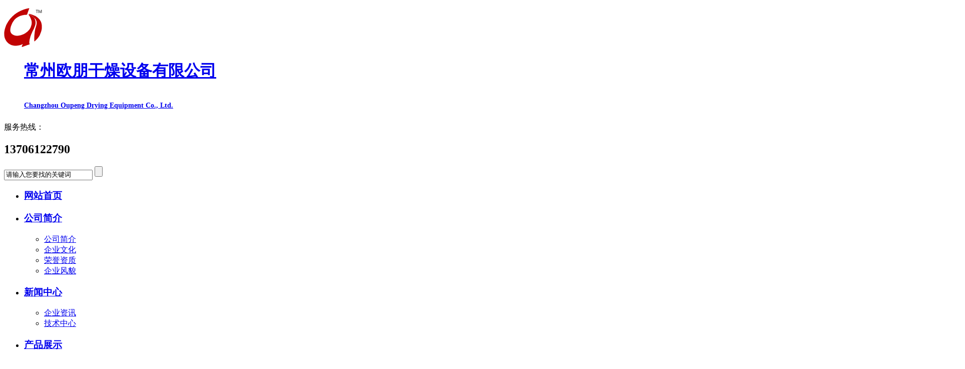

--- FILE ---
content_type: text/html; charset=utf-8
request_url: http://www.cnopeng.com/news/p2/
body_size: 8460
content:
<!DOCTYPE html>
<html lang="zh">
<head>
<meta charset="UTF-8">
<meta name="viewport" content="width=device-width, initial-scale=1.0">
<meta http-equiv="X-UA-Compatible" content="ie=edge">
<title>新闻中心 - 常州欧朋干燥</title>
<link rel="stylesheet" type="text/css" href="/templates/main/css/font-awesome/css/font-awesome.css">
<link rel="stylesheet" type="text/css" href="/templates/main/css/css.css"/>
<link rel="stylesheet" type="text/css" href="/scripts/artdialog/ui-dialog.css" />
<script type="text/javascript" src="/scripts/jquery/jquery-1.11.1.min.js"></script>
<script type="text/javascript" src="/scripts/jquery/jquery.form.min.js"></script>
<script type="text/javascript" src="/scripts/jquery/Validform_v5.3.2_min.js"></script>
<script type="text/javascript" src="/scripts/artdialog/dialog-plus-min.js"></script>
<script type="text/javascript" src="/templates/main/js/common.js"></script>

</head>

<body>
<div class="header">
  <dl class="logo">
    <a href="http://www.cnopeng.com/" title="常州欧朋干燥设备有限公司">
    <dt><img src="/upload/20180109/201801091649414319.png" width="76" height="79" alt="常州欧朋干燥设备有限公司" /></dt>
    <dd><h1>
	常州欧朋干燥设备有限公司
</h1>
<h1>
	<span style="font-size:14px;">Changzhou Oupeng Drying Equipment Co., Ltd.</span>
</h1></dd>
    </a>
  </dl>
  <div class="head_r">
    <div class="way">
      <p>服务热线：</p>
      <h2>13706122790</h2>
    </div>
    <div class="sea"> 
    <input id="keywords" type="text" class="search_txt" onBlur="if(this.value=='') this.value='请输入您要找的关键词';" onFocus="if(this.value=='请输入您要找的关键词') this.value='';" value="请输入您要找的关键词" /> 
    <input class="search_btn" type="button" onClick="JavaScript:SearchForm('http://www.cnopeng.com/search.html');"> 
      <script type="text/javascript">
     function SearchForm(send_url) { 
         var reg=/^[\w\u4e00-\u9fa5]+$/;
         var SearchKey = $("#keywords").val(); 
         if (SearchKey != ""&&SearchKey!="请输入您要找的关键词") { 
             if (reg.test(SearchKey)){  
                 window.location.href = send_url + "?keyword=" +SearchKey; 
             }else{
                 alert("关键词请勿包含非法字符!"); 
             }
         }
         else { alert("请输入查询关键词!"); } 
     } 
</script> 
    </div>
  </div>
</div>
<div class="nav">
  <div id="nav-menu">
    <ul class="menu">
      <li class="stmenu">
        <h3><a href="http://www.cnopeng.com/" class="xialaguang">网站首页</a></h3>
      </li>
      <li class="stmenu">
        <h3><a href="http://www.cnopeng.com/abouts/profile.html" class="xialaguang">公司简介</a></h3>
        <ul class="children">
          
          <li> <a href="http://www.cnopeng.com/abouts/profile.html" title="公司简介" >公司简介</a> </li>
          
          <li> <a href="http://www.cnopeng.com/abouts/culture.html" title="企业文化" >企业文化</a> </li>
          
          <li> <a href="http://www.cnopeng.com/abouts/104/" title="荣誉资质" >荣誉资质</a> </li>
          
          <li> <a href="http://www.cnopeng.com/abouts/105/" title="企业风貌" >企业风貌</a> </li>
          
        </ul>
      </li>
      <li class="stmenu">
        <h3><a href="http://www.cnopeng.com/news/" class="xialaguang">新闻中心</a></h3>
        <ul class="children">
          
          <li> <a href="http://www.cnopeng.com/news/1/" title="企业资讯" >企业资讯</a> </li>
          
          <li> <a href="http://www.cnopeng.com/news/2/" title="技术中心" >技术中心</a> </li>
          
        </ul>
      </li>
      <li class="stmenu">
        <h3><a href="http://www.cnopeng.com/products/" class="xialaguang">产品展示</a></h3>
        <ul class="children">
          
          <li> <a href="http://www.cnopeng.com/products/108/" title="干燥设备系列" >干燥设备系列</a> </li>
          
          <li> <a href="http://www.cnopeng.com/products/109/" title="制粒设备系列" >制粒设备系列</a> </li>
          
          <li> <a href="http://www.cnopeng.com/products/110/" title="混合设备系列" >混合设备系列</a> </li>
          
          <li> <a href="http://www.cnopeng.com/products/111/" title="粉碎设备系列" >粉碎设备系列</a> </li>
          
          <li> <a href="http://www.cnopeng.com/products/112/" title="筛分设备系列" >筛分设备系列</a> </li>
          
          <li> <a href="http://www.cnopeng.com/products/113/" title="热源设备系列" >热源设备系列</a> </li>
          
          <li> <a href="http://www.cnopeng.com/products/114/" title="除尘设备系列" >除尘设备系列</a> </li>
          
          <li> <a href="http://www.cnopeng.com/products/156/" title="干燥配件系列" >干燥配件系列</a> </li>
          
          <li> <a href="http://www.cnopeng.com/products/157/" title="蒸发器系列" >蒸发器系列</a> </li>
          
          <li> <a href="http://www.cnopeng.com/products/115/" title="其他设备系列" >其他设备系列</a> </li>
          
        </ul>
      </li>
      <li class="stmenu">
        <h3><a href="http://www.cnopeng.com/projects/" class="xialaguang">工程案例</a></h3>
        <ul class="children">
          
          <li> <a href="http://www.cnopeng.com/projects/22/" title="精细化工" >精细化工</a> </li>
          
          <li> <a href="http://www.cnopeng.com/projects/23/" title="橡胶助剂" >橡胶助剂</a> </li>
          
          <li> <a href="http://www.cnopeng.com/projects/24/" title="农药化肥" >农药化肥</a> </li>
          
          <li> <a href="http://www.cnopeng.com/projects/25/" title="医药制品" >医药制品</a> </li>
          
          <li> <a href="http://www.cnopeng.com/projects/155/" title="固废干化行业" >固废干化行业</a> </li>
          
          <li> <a href="http://www.cnopeng.com/projects/158/" title="部分工程方案书" >部分工程方案书</a> </li>
          
        </ul>
      </li>
      <li class="stmenu">
        <h3><a href="http://www.cnopeng.com/sbxx.html" class="xialaguang">设备选型</a></h3>
        <ul class="children">
          
          <li> <a href="http://www.cnopeng.com/sbxx/dry.html" title="干燥设备选型" >干燥设备选型</a> </li>
          
          <li> <a href="http://www.cnopeng.com/sbxx/mix.html" title="混合设备选型" >混合设备选型</a> </li>
          
          <li> <a href="http://www.cnopeng.com/sbxx/granulation.html" title="制粒设备选型" >制粒设备选型</a> </li>
          
          <li> <a href="http://www.cnopeng.com/sbxx/smash.html" title="粉碎设备选型" >粉碎设备选型</a> </li>
          
        </ul>
      </li>
      <li class="stmenu">
        <h3><a href="http://www.cnopeng.com/services/contact.html" class="xialaguang">联系我们</a></h3>
        <ul class="children">
          
          <li> <a href="http://www.cnopeng.com/services/service.html" title="客户服务" >客户服务</a> </li>
          
          <li> <a href="http://www.cnopeng.com/services/contact.html" title="联系我们" >联系我们</a> </li>
          
          <li> <a href="http://www.cnopeng.com/services/feedback.html" title="在线反馈" >在线反馈</a> </li>
          
        </ul>
      </li>
    </ul>
    <div class="stmenu1"><a class="xialaguang" title="欧朋旗下专题网站">欧朋旗下专题网站<span class="fa fa-caret-down"></span></a>
      <div class="children">
        
      </div>
    </div>
  </div>
</div>
<script type="text/javascript" src="/templates/main/js/menu.js"></script><div id="banner" class="banner">
  <div id="owl-demo" class="owl-carousel">
    
    <a  href="" title="内页banner" target="_blank" rel="nofollow"><img  src="/upload/20210809/202108091426275565.jpg" alt="内页banner"/></a>
    
  </div>
  <script type="text/javascript">
     $('#showArea a').each(function () { if ($(this).attr('href') == "") $(this).css("cursor", "default"); });
     $('#showArea a').click(function () { if ($(this).attr('href') == "") return false; });
</script> 
</div>
<div class="cpzs">
  <div class="main">
    <div class="left">
      <div class="left_top">
        <h3>新闻中心</h3>
        <p class="fa fa-long-arrow-left"></p>
      </div>
      <div class="left_bo">
        <ul>
          
          <li><a href="http://www.cnopeng.com/news/1/" title="企业资讯"> 企业资讯 </a></li>
          
          <li><a href="http://www.cnopeng.com/news/2/" title="技术中心"> 技术中心 </a></li>
          
        </ul>
      </div>
    </div>
    <div class="right">
      <div class="right_top"><span class="fa fa-home"></span><b>当前位置：</b><a href="http://www.cnopeng.com/">首页</a> &gt; <a href="http://www.cnopeng.com/news/">新闻中心</a></div>
      <div class="right_bottom">
      <ul  class="arList">
        
        <li><a href="http://www.cnopeng.com/news/1101.html" target="_blank" title="常州欧朋干燥生产的腐值酸专用滚筒干燥机，合理改变结构，提高产量！" rel="nofollow">
          <h3>常州欧朋干燥生产的腐值酸专用滚筒干燥机，合理改变结构，提高产量！</h3>
          </a>
          <div class="newsl"> <a href="http://www.cnopeng.com/news/1101.html" target="_blank" title="常州欧朋干燥生产的腐值酸专用滚筒干燥机，合理改变结构，提高产量！" rel="nofollow"> <img src="/upload/20251119/202511191249313905.jpg"  alt="常州欧朋干燥生产的腐值酸专用滚筒干燥机，合理改变结构，提高产量！"/> </a> <a href="http://www.cnopeng.com/news/1101.html" target="_blank" title="常州欧朋干燥生产的腐值酸专用滚筒干燥机，合理改变结构，提高产量！" rel="nofollow"> 常州欧朋干燥生产的腐植酸专用滚筒干燥机可通过以下结构优化方案实现产量提升，同时兼顾设备稳定性与能效：一、核心结构优化方向滚筒本体强化设计直径扩展技术：在原筒体直径基础上增加10%-15%的环形加强箍，采用Q345B高强度钢板外衬加固，使筒体径向刚度提升≥30%，可承… </a> </div>
          <div class="newsr">
            <h2>
              19
            </h2>
            2025-11
          </div>
          <div class="clear"></div>
        </li>
        <script type="text/javascript">
            $('.newsl img').each(function () { if ($(this).attr('src') == "") $(this).css("display", "none"); });
        </script>
        
        <li><a href="http://www.cnopeng.com/news/1100.html" target="_blank" title="常州欧朋干燥石墨烯专用盘式干燥机技术娴熟，效果明显！" rel="nofollow">
          <h3>常州欧朋干燥石墨烯专用盘式干燥机技术娴熟，效果明显！</h3>
          </a>
          <div class="newsl"> <a href="http://www.cnopeng.com/news/1100.html" target="_blank" title="常州欧朋干燥石墨烯专用盘式干燥机技术娴熟，效果明显！" rel="nofollow"> <img src="/upload/20251112/202511120847285624.jpg"  alt="常州欧朋干燥石墨烯专用盘式干燥机技术娴熟，效果明显！"/> </a> <a href="http://www.cnopeng.com/news/1100.html" target="_blank" title="常州欧朋干燥石墨烯专用盘式干燥机技术娴熟，效果明显！" rel="nofollow"> 常州欧朋干燥设备有限公司在石墨烯专用盘式干燥机领域展现出的技术实力与显著效果，确实值得行业关注。以下从技术优势、应用效果及行业价值三个维度进行专业分析：一、技术优势：精准适配石墨烯干燥特性热传导效率优化石墨烯作为纳米级材料，对干燥温度极为敏感。欧朋采用… </a> </div>
          <div class="newsr">
            <h2>
              12
            </h2>
            2025-11
          </div>
          <div class="clear"></div>
        </li>
        <script type="text/javascript">
            $('.newsl img').each(function () { if ($(this).attr('src') == "") $(this).css("display", "none"); });
        </script>
        
        <li><a href="http://www.cnopeng.com/news/1099.html" target="_blank" title="常州欧朋干燥知识科普：振动流化床日常维护要点" rel="nofollow">
          <h3>常州欧朋干燥知识科普：振动流化床日常维护要点</h3>
          </a>
          <div class="newsl"> <a href="http://www.cnopeng.com/news/1099.html" target="_blank" title="常州欧朋干燥知识科普：振动流化床日常维护要点" rel="nofollow"> <img src="/upload/20251105/202511051434326317.jpg"  alt="常州欧朋干燥知识科普：振动流化床日常维护要点"/> </a> <a href="http://www.cnopeng.com/news/1099.html" target="_blank" title="常州欧朋干燥知识科普：振动流化床日常维护要点" rel="nofollow"> 振动流化床干燥机作为化工、制药、食品等行业核心设备，其日常维护直接影响生产稳定性与产品品质。结合常州欧朋干燥设备技术特点及行业经验，其日常维护需聚焦以下核心要点：一、日常检查：防患于未然紧固件检查重点部位：振动电机与床体连接螺栓、地脚螺栓、热风管道法兰… </a> </div>
          <div class="newsr">
            <h2>
              05
            </h2>
            2025-11
          </div>
          <div class="clear"></div>
        </li>
        <script type="text/javascript">
            $('.newsl img').each(function () { if ($(this).attr('src') == "") $(this).css("display", "none"); });
        </script>
        
        <li><a href="http://www.cnopeng.com/news/1098.html" target="_blank" title="常州欧朋干燥螺带干燥机发货现场！" rel="nofollow">
          <h3>常州欧朋干燥螺带干燥机发货现场！</h3>
          </a>
          <div class="newsl"> <a href="http://www.cnopeng.com/news/1098.html" target="_blank" title="常州欧朋干燥螺带干燥机发货现场！" rel="nofollow"> <img src="/upload/20251027/202510270848093362.jpg"  alt="常州欧朋干燥螺带干燥机发货现场！"/> </a> <a href="http://www.cnopeng.com/news/1098.html" target="_blank" title="常州欧朋干燥螺带干燥机发货现场！" rel="nofollow"> 常州欧朋干燥螺带干燥机发货现场情况概述发货设备类型与技术特点常州欧朋干燥设备有限公司的螺带干燥机以真空单锥螺带混合干燥机为代表，采用夹套加热与螺带内部搅拌技术，加热面积较传统设备提升约40%。其单螺带搅拌器可实现自下而上循环搅拌，物料装填率40%-60%时仍能保… </a> </div>
          <div class="newsr">
            <h2>
              27
            </h2>
            2025-10
          </div>
          <div class="clear"></div>
        </li>
        <script type="text/javascript">
            $('.newsl img').each(function () { if ($(this).attr('src') == "") $(this).css("display", "none"); });
        </script>
        
        <li><a href="http://www.cnopeng.com/news/1097.html" target="_blank" title="常州欧朋干燥生产的盘式干燥机技术娴熟，效果显著！" rel="nofollow">
          <h3>常州欧朋干燥生产的盘式干燥机技术娴熟，效果显著！</h3>
          </a>
          <div class="newsl"> <a href="http://www.cnopeng.com/news/1097.html" target="_blank" title="常州欧朋干燥生产的盘式干燥机技术娴熟，效果显著！" rel="nofollow"> <img src="/upload/20251017/202510170948273188.jpg"  alt="常州欧朋干燥生产的盘式干燥机技术娴熟，效果显著！"/> </a> <a href="http://www.cnopeng.com/news/1097.html" target="_blank" title="常州欧朋干燥生产的盘式干燥机技术娴熟，效果显著！" rel="nofollow"> 常州欧朋干燥生产的盘式干燥机技术成熟，效果显著，具体体现在高效节能、质量稳定、适应性强及服务完善四大方面，以下为详细分析：一、高效节能        多层圆盘与转耙搅拌设计：常州欧朋干燥的盘式干燥机采用多层圆盘结构与转耙搅拌设计，使物料在干燥过程中受热均匀，水… </a> </div>
          <div class="newsr">
            <h2>
              17
            </h2>
            2025-10
          </div>
          <div class="clear"></div>
        </li>
        <script type="text/javascript">
            $('.newsl img').each(function () { if ($(this).attr('src') == "") $(this).css("display", "none"); });
        </script>
        
        <li><a href="http://www.cnopeng.com/news/1089.html" target="_blank" title="常州欧朋干燥获得ISO认证证书，让品牌更具权威性！" rel="nofollow">
          <h3>常州欧朋干燥获得ISO认证证书，让品牌更具权威性！</h3>
          </a>
          <div class="newsl"> <a href="http://www.cnopeng.com/news/1089.html" target="_blank" title="常州欧朋干燥获得ISO认证证书，让品牌更具权威性！" rel="nofollow"> <img src="/upload/20251009/202510091105321342.jpg"  alt="常州欧朋干燥获得ISO认证证书，让品牌更具权威性！"/> </a> <a href="http://www.cnopeng.com/news/1089.html" target="_blank" title="常州欧朋干燥获得ISO认证证书，让品牌更具权威性！" rel="nofollow"> 常州欧朋干燥设备有限公司确实获得了ISO认证证书，这显著提升了品牌的权威性与市场竞争力。常州欧朋作为干燥设备领域的科技型企业，其认证实践为行业提供了合规范本，推动更多企业重视质量与安全管理。常州欧朋干燥设备有限公司通过ISO认证，不仅强化了品牌权威性，更在出… </a> </div>
          <div class="newsr">
            <h2>
              09
            </h2>
            2025-10
          </div>
          <div class="clear"></div>
        </li>
        <script type="text/javascript">
            $('.newsl img').each(function () { if ($(this).attr('src') == "") $(this).css("display", "none"); });
        </script>
        
        <li><a href="http://www.cnopeng.com/news/1085.html" target="_blank" title="常州欧朋干燥生产的带式脱水干燥机脱水率高，值得选购！" rel="nofollow">
          <h3>常州欧朋干燥生产的带式脱水干燥机脱水率高，值得选购！</h3>
          </a>
          <div class="newsl"> <a href="http://www.cnopeng.com/news/1085.html" target="_blank" title="常州欧朋干燥生产的带式脱水干燥机脱水率高，值得选购！" rel="nofollow"> <img src="/upload/20250922/202509221405346031.jpg"  alt="常州欧朋干燥生产的带式脱水干燥机脱水率高，值得选购！"/> </a> <a href="http://www.cnopeng.com/news/1085.html" target="_blank" title="常州欧朋干燥生产的带式脱水干燥机脱水率高，值得选购！" rel="nofollow"> 常州欧朋干燥生产的带式脱水干燥机脱水率高，值得选购，其技术优势与应用效果可支撑这一结论，具体分析如下：一、技术优势支撑高脱水率多层网带结构与热风穿流设计常州欧朋的带式干燥机采用多层网带叠加结构，物料在输送过程中经历多次翻滚与铺展，增大热风接触面积。热风… </a> </div>
          <div class="newsr">
            <h2>
              22
            </h2>
            2025-09
          </div>
          <div class="clear"></div>
        </li>
        <script type="text/javascript">
            $('.newsl img').each(function () { if ($(this).attr('src') == "") $(this).css("display", "none"); });
        </script>
        
        <li><a href="http://www.cnopeng.com/news/1084.html" target="_blank" title="常州欧朋干燥生产的闪蒸干燥机组适应于化工行业，效果显著！" rel="nofollow">
          <h3>常州欧朋干燥生产的闪蒸干燥机组适应于化工行业，效果显著！</h3>
          </a>
          <div class="newsl"> <a href="http://www.cnopeng.com/news/1084.html" target="_blank" title="常州欧朋干燥生产的闪蒸干燥机组适应于化工行业，效果显著！" rel="nofollow"> <img src="/upload/20250916/202509160831442831.jpg"  alt="常州欧朋干燥生产的闪蒸干燥机组适应于化工行业，效果显著！"/> </a> <a href="http://www.cnopeng.com/news/1084.html" target="_blank" title="常州欧朋干燥生产的闪蒸干燥机组适应于化工行业，效果显著！" rel="nofollow"> 常州欧朋干燥生产的闪蒸干燥机组在化工行业的应用中确实展现出显著优势，其技术特点与行业需求高度契合，以下从专业角度展开分析：一、闪蒸干燥机组的核心技术优势高效传热传质通过高速旋转的打散装置（如桨叶或雾化器）将湿物料分散为细小颗粒，同时引入高温热风（通常1… </a> </div>
          <div class="newsr">
            <h2>
              16
            </h2>
            2025-09
          </div>
          <div class="clear"></div>
        </li>
        <script type="text/javascript">
            $('.newsl img').each(function () { if ($(this).attr('src') == "") $(this).css("display", "none"); });
        </script>
        
        <li><a href="http://www.cnopeng.com/news/1083.html" target="_blank" title="常州欧朋干燥振动流化床干燥机组装完成，等待技术调试！" rel="nofollow">
          <h3>常州欧朋干燥振动流化床干燥机组装完成，等待技术调试！</h3>
          </a>
          <div class="newsl"> <a href="http://www.cnopeng.com/news/1083.html" target="_blank" title="常州欧朋干燥振动流化床干燥机组装完成，等待技术调试！" rel="nofollow"> <img src="/upload/20250912/202509120834224171.jpg"  alt="常州欧朋干燥振动流化床干燥机组装完成，等待技术调试！"/> </a> <a href="http://www.cnopeng.com/news/1083.html" target="_blank" title="常州欧朋干燥振动流化床干燥机组装完成，等待技术调试！" rel="nofollow"> 近日，常州欧朋干燥设备有限公司传来喜讯：其自主研发的振动流化床干燥机已顺利完成主体组装工作，目前正进入关键的技术调试阶段。这一里程碑标志着该设备距离正式投产运行更近一步，将为化工、食品、医药等行业客户提供更高效、稳定的干燥解决方案。组装亮点：精益求精，… </a> </div>
          <div class="newsr">
            <h2>
              12
            </h2>
            2025-09
          </div>
          <div class="clear"></div>
        </li>
        <script type="text/javascript">
            $('.newsl img').each(function () { if ($(this).attr('src') == "") $(this).css("display", "none"); });
        </script>
        
        <li><a href="http://www.cnopeng.com/news/1082.html" target="_blank" title="常州欧朋干燥硼酸干燥机专用圆盘式干燥机安装调试成功！" rel="nofollow">
          <h3>常州欧朋干燥硼酸干燥机专用圆盘式干燥机安装调试成功！</h3>
          </a>
          <div class="newsl"> <a href="http://www.cnopeng.com/news/1082.html" target="_blank" title="常州欧朋干燥硼酸干燥机专用圆盘式干燥机安装调试成功！" rel="nofollow"> <img src="/upload/20250908/202509080939555535.jpg"  alt="常州欧朋干燥硼酸干燥机专用圆盘式干燥机安装调试成功！"/> </a> <a href="http://www.cnopeng.com/news/1082.html" target="_blank" title="常州欧朋干燥硼酸干燥机专用圆盘式干燥机安装调试成功！" rel="nofollow"> 近日，常州欧朋干燥设备有限公司宣布，其自主研发的硼酸专用圆盘式干燥机在客户现场顺利完成安装调试，设备运行稳定，各项性能指标均达到设计要求，标志着该产品在硼酸干燥领域的应用迈入新阶段。项目背景：硼酸干燥的工艺挑战硼酸作为一种重要的无机化工原料，广泛应用于… </a> </div>
          <div class="newsr">
            <h2>
              08
            </h2>
            2025-09
          </div>
          <div class="clear"></div>
        </li>
        <script type="text/javascript">
            $('.newsl img').each(function () { if ($(this).attr('src') == "") $(this).css("display", "none"); });
        </script>
        
      </ul>
      <div class="PageBar"><div class="PageButtons"><a href="http://www.cnopeng.com/news/p1/" class="pagelink">上一页</a>&nbsp;&nbsp;<a href="http://www.cnopeng.com/news/p1/" class="pagelink">1</a>&nbsp;&nbsp;<span class="pagenum"><b>2</b></span>&nbsp;&nbsp;<a href="http://www.cnopeng.com/news/p3/" class="pagelink">3</a>&nbsp;&nbsp;<span>...</span><a href="http://www.cnopeng.com/news/p47/" class="pagelink">47</a>&nbsp;&nbsp;<a href="http://www.cnopeng.com/news/p3/" class="pagelink">下一页</a>&nbsp;&nbsp;</div><div class="PageInfo">共 465 条记录，页码 2/47</div></div>
    </div>
    </div>
  </div>
</div>

<div class="footer">
  <div class="main">
    <div class="fo_l">
      <h3>产品中心</h3>
      <ul class="fo_bo">
        
        <li><a href="http://www.cnopeng.com/products/108/" title="干燥设备系列">干燥设备系列</a></li>
        
        <li><a href="http://www.cnopeng.com/products/109/" title="制粒设备系列">制粒设备系列</a></li>
        
        <li><a href="http://www.cnopeng.com/products/110/" title="混合设备系列">混合设备系列</a></li>
        
        <li><a href="http://www.cnopeng.com/products/111/" title="粉碎设备系列">粉碎设备系列</a></li>
        
        <li><a href="http://www.cnopeng.com/products/112/" title="筛分设备系列">筛分设备系列</a></li>
        
        <li><a href="http://www.cnopeng.com/products/113/" title="热源设备系列">热源设备系列</a></li>
        
        <li><a href="http://www.cnopeng.com/products/114/" title="除尘设备系列">除尘设备系列</a></li>
        
        <li><a href="http://www.cnopeng.com/products/156/" title="干燥配件系列">干燥配件系列</a></li>
        
        <li><a href="http://www.cnopeng.com/products/157/" title="蒸发器系列">蒸发器系列</a></li>
        
        <li><a href="http://www.cnopeng.com/products/115/" title="其他设备系列">其他设备系列</a></li>
        
      </ul>
    </div>
    <div class="lxwm">
      <h3>联系我们</h3>
      <div class="lxwm_bo">地 址：江苏省常州市天宁区河丰路60号<br />
电 话：0519-88670638 88673903<br />
    0519-88913393 85261691<br />
传 真：0519-88673903 85262376<br />
总经理 牟海华：13861003568<br />
销售经理：张-13706122790 张-18118397525<br />
售后服务：张-13815041290<br />
Q Q：746498124 592452298<br />
网 址：http://www.cnopeng.com<br />
    http://www.cznby.com<br />
E-Mail：openg@cnopeng.com<br /></div>
    </div>
    <dl class="ewm">
      <dt><img src="/upload/20180115/201801151021063588.png" width="122" height="122" /></dt>
      <dd>扫一扫 关注微信</dd>
    </dl>
  </div>
  <div class="copy"> Copyright @ 2018  常州欧朋干燥设备有限公司 <a href="https://beian.miit.gov.cn/" target="_blank" rel="nofollow">苏ICP备07015889号</a> <a href="http://www.cnopeng.com/services/legalnotice.html" title="法律声明">版权声明</a> 技术支持：<a href="https://www.jsdongwang.com" target="_blank">江苏东网科技</a> <a href="http://www.cnopeng.com/admin/login.aspx" target="_blank">【管理登陆】</a><script>
var _hmt = _hmt || [];
(function() {
  var hm = document.createElement("script");
  hm.src = "https://hm.baidu.com/hm.js?a7392984841e183ce72304421e56e75d";
  var s = document.getElementsByTagName("script")[0]; 
  s.parentNode.insertBefore(hm, s);
})();
</script> </div>
</div>
<div style=" width:80px; margin:0 auto;"></div>
<a href="#0" class="cd-top">Top</a>

</body>
</html>
<!--页面总耗时：140.618--><!--准备耗时：109.2797--><!--执行耗时：31.3383-->